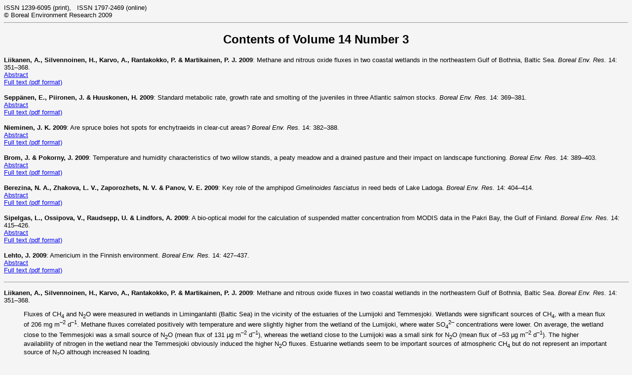

--- FILE ---
content_type: text/html; charset=UTF-8
request_url: https://www.borenv.net/BER/archive/ber143.htm
body_size: 15057
content:
<html>
<head>
<title>
BER 14 (3), 2009
</title>
		<meta http-equiv="content-type" content="text/html;charset=ISO-8859-1">
	</head>
<body bgcolor="#f5f5f5">
		<font size="2" face="Arial,Helvetica,Verdana,Geneva"><a name="back"></a>ISSN 1239-6095 (print),&nbsp;&nbsp;&nbsp;ISSN 1797-2469 (online)<br>
			&copy; Boreal Environment Research 2009
			<hr>
		</font>
		<center>
<h2><font face="Arial,Helvetica,Verdana,Geneva">Contents of Volume 14 Number 3</font></h2>
</center>
<p><font size="2" face="Arial,Helvetica,Verdana,Geneva"><b>Liikanen, A., Silvennoinen, H., Karvo, A., Rantakokko, P. &amp; Martikainen, P. J. 2009</b>: Methane and nitrous oxide fluxes in two coastal wetlands in the northeastern Gulf of Bothnia, Baltic Sea. <i>Boreal Env. Res. </i>14: 351&#150;368.<br>
				<a href="#351">Abstract</a><br>
				<a href="pdfs/ber14/ber14-351.pdf" target="_blank">Full text (pdf format)</a></font>
<p><font size="2" face="Arial,Helvetica,Verdana,Geneva"><b>Sepp&auml;nen, E., Piironen, J. &amp; Huuskonen, H. 2009</b>: Standard metabolic rate, growth rate and smolting of the juveniles in three Atlantic salmon stocks. <i>Boreal Env. Res. </i>14: 369&#150;381.<br>
				<a href="#369">Abstract</a><br>
				<a href="pdfs/ber14/ber14-369.pdf" target="_blank">Full text (pdf format)</a></font>
<p><font size="2" face="Arial,Helvetica,Verdana,Geneva"><b>Nieminen, J. K. 2009</b>: Are spruce boles hot spots for enchytraeids in clear-cut areas? <i>Boreal Env. Res. </i>14: 382&#150;388.<br>
				<a href="#382">Abstract</a><br>
				<a href="pdfs/ber14/ber14-382.pdf" target="_blank">Full text (pdf format)</a></font>
<p><font size="2" face="Arial,Helvetica,Verdana,Geneva"><b>Brom, J. &amp; Pokorny, J. 2009</b>: Temperature and humidity characteristics of two willow stands, a peaty meadow and a drained pasture and their impact on landscape functioning. <i>Boreal Env. Res. </i>14: 389&#150;403.<br>
				<a href="#389">Abstract</a><br>
				<a href="pdfs/ber14/ber14-389.pdf" target="_blank">Full text (pdf format)</a></font>
<p><font size="2" face="Arial,Helvetica,Verdana,Geneva"><b>Berezina, N. A., Zhakova, L. V., Zaporozhets, N. V. &amp; Panov, V. E. 2009</b>: Key role of the amphipod <i>Gmelinoides fasciatus</i> in reed beds of Lake Ladoga. <i>Boreal Env. Res. </i>14: 404&#150;414.<br>
				<a href="#404">Abstract</a><br>
				<a href="pdfs/ber14/ber14-404.pdf" target="_blank">Full text (pdf format)</a></font>
<p><font size="2" face="Arial,Helvetica,Verdana,Geneva"><b>Sipelgas, L., Ossipova, V., Raudsepp, U. &amp; Lindfors, A. 2009</b>: A bio-optical model for the calculation of suspended matter concentration from MODIS data in the Pakri Bay, the Gulf of Finland. <i>Boreal Env. Res. </i>14: 415&#150;426.<br>
				<a href="#415">Abstract</a><br>
				<a href="pdfs/ber14/ber14-415.pdf" target="_blank">Full text (pdf format)</a></font>
<p><font size="2" face="Arial,Helvetica,Verdana,Geneva"><b>Lehto, J. 2009</b>: Americium in the Finnish environment. <i>Boreal Env. Res. </i>14: 427&#150;437.<br>
				<a href="#427">Abstract</a><br>
				<a href="pdfs/ber14/ber14-427.pdf" target="_blank">Full text (pdf format)</a></font>
		<font size="2" face="Arial,Helvetica,Verdana,Geneva">
		<hr width=100%>
		<p><font size="2" face="Arial,Helvetica,Verdana,Geneva"><a name="351"></a><b>Liikanen, A., Silvennoinen, H., Karvo, A., Rantakokko, P. &amp; Martikainen, P. J. 2009</b>: Methane and nitrous oxide fluxes in two coastal wetlands in the northeastern Gulf of Bothnia, Baltic Sea. <i>Boreal Env. Res. </i>14: 351&#150;368.</font>
	<blockquote>
			<font size="2" face="Arial,Helvetica,Verdana,Geneva">Fluxes of CH<sub>4</sub> and N<sub>2</sub>O were measured in wetlands in Liminganlahti (Baltic Sea) in the vicinity of the estuaries of the Lumijoki and Temmesjoki. Wetlands were significant sources of CH<sub>4</sub>, with a mean flux of 206 mg m<sup>&#150;2</sup> d<sup>&#150;1</sup>. Methane fluxes correlated positively with temperature and were slightly higher from the wetland of the Lumijoki, where water SO<sub>4</sub><sup>2&#150;</sup> concentrations were lower. On average, the wetland close to the Temmesjoki was a small source of N<sub>2</sub>O (mean flux of 131 &micro;g m<sup>&#150;2</sup> d<sup>&#150;1</sup>), whereas the wetland close to the Lumijoki was a small sink for N<sub>2</sub>O (mean flux of &#150;53 &micro;g m<sup>&#150;2</sup> d<sup>&#150;1</sup>). The higher availability of nitrogen in the wetland near the Temmesjoki obviously induced the higher N<sub>2</sub>O fluxes. Estuarine wetlands seem to be important sources of atmospheric CH<sub>4</sub> but do not represent an important source of N<sub>2</sub>O although increased N loading.</font></blockquote>
	<font size="2" face="Arial,Helvetica,Verdana,Geneva"><a href="#back">Back to the top</a>
			<hr width=100%>
		</font>
	<p><font size="2" face="Arial,Helvetica,Verdana,Geneva"><a name="369"></a><b>Sepp&auml;nen, E., Piironen, J. &amp; Huuskonen, H. 2009</b>: Standard metabolic rate, growth rate and smolting of the juveniles in three Atlantic salmon stocks. <i>Boreal Env. Res. </i>14: 369&#150;381.</font>
	<blockquote>
			<font size="2" face="Arial,Helvetica,Verdana,Geneva">We examined oxygen consumption and growth rates of juveniles in three Finnish Atlantic salmon (<i>Salmo salar</i>) stocks (Neva, Saimaa, Teno) reared at the same fish farm. The measurements were carried out four times: in winter 2005, early spring 2006, autumn 2006 and late spring 2007 using fish hatched in February 2005, and the size and temperature ranges were wide. The salmon stocks differed in their geographical origin and native habitat presumably selecting for differences in physiological parameters. The southernmost Neva stock had higher values of a relative standard metabolic rate (rSMR) at the yolk-sac stage than the Teno stock, and the northernmost Teno stock had a higher growth rate (SGR) values at the smolt stage than the two other stocks. In addition, the stocks differed in physiological parameters characteristic of smolting: the post-smolts in the northernmost Teno stock had significantly higher rSMR and SGR, and lower condition factor values than the ones in the two other stocks.</font></blockquote>
	<font size="2" face="Arial,Helvetica,Verdana,Geneva"><a href="#back">Back to the top</a>
			<hr width=100%>
		</font>
	<p><font size="2" face="Arial,Helvetica,Verdana,Geneva"><a name="382"></a><b>Nieminen, J. K. 2009</b>: Are spruce boles hot spots for enchytraeids in clear-cut areas? <i>Boreal Env. Res. </i>14: 382&#150;388.</font>
	<blockquote>
			<font size="2" face="Arial,Helvetica,Verdana,Geneva">I investigated the effects of stem wood on enchytraeid abundance and size distribution in a Norway spruce forest after clear-cutting. Eighteen plots (16 m<sup>2</sup>) were prepared and planted with Norway spruce according to normal forestry practice and pieces of logs discarded by the logging machine were returned to nine plots. Six years after the clear-cutting enchytraeid abundance was significantly lower at 10 cm distance from added spruce boles than next to the boles and than in the control plots. Enchytraeids were significantly smaller in control plots than in wood plots and in an adjacent forest. Wood addition significantly decreased the biomass of ground vegetation six years after the clear-cutting, possibly because wood-decomposing fungi immobilized soil nutrients. Because enchytraeids feed on both fungal hyphae and plant litter, the beneficial effect of more fungal resources was counteracted by a lesser amount of grass litter in the vicinity of spruce boles.</font></blockquote>
	<font size="2" face="Arial,Helvetica,Verdana,Geneva"><a href="#back">Back to the top</a>
			<hr width=100%>
		</font>
	<p><font size="2" face="Arial,Helvetica,Verdana,Geneva"><a name="389"></a><b>Brom, J. &amp; Pokorny, J. 2009</b>: Temperature and humidity characteristics of two willow stands, a peaty meadow and a drained pasture and their impact on landscape functioning. <i>Boreal Env. Res. </i>14: 389&#150;403.</font>
	<blockquote>
			<font size="2" face="Arial,Helvetica,Verdana,Geneva">Shrubs and herbal wetland stands have a very important influence on microclimatic conditions and short water cycling. However, they have received very little attention. This study concerns with the role of willow and peaty meadow stands and a mesic pasture in their ability to affect both the temperature and energy regime. Our results showed that the pattern of daily temperatures (diurnal variation and temperature amplitudes) were more balanced in the wetland stands than in the pasture. The most attenuated and stable temperatures were measured in the willow stands whereas the fastest warming of the soil substrate occurred in the peat meadow. Temperature amplitudes and differences in daily average temperatures on the stand surfaces increased with decreasing air humidity. Thermographic camera pictures showed that in the peaty meadow the means of stand surface temperatures as well as daily temperature oscillations were higher than in the willow stand. Although no significant statistical differences were found, daily time series of the Bowen ratio showed an increase towards midday in the willow stand. This was presumably the result of a midday depression of transpiration. We determined that more solar energy was converted into latent heat than into sensible heat in both wetland stands. Therefore we suggest that these wetland stands function in the landscape as functional dissipative ecological units.</font></blockquote>
	<font size="2" face="Arial,Helvetica,Verdana,Geneva"><a href="#back">Back to the top</a>
			<hr width=100%>
		</font>
	<p><font size="2" face="Arial,Helvetica,Verdana,Geneva"><a name="404"></a><b>Berezina, N. A., Zhakova, L. V., Zaporozhets, N. V. &amp; Panov, V. E. 2009</b>: Key role of the amphipod <i>Gmelinoides fasciatus</i> in reed beds of Lake Ladoga. <i>Boreal Env. Res. </i>14: 404&#150;414.</font>
	<blockquote>
			<font size="2" face="Arial,Helvetica,Verdana,Geneva">The Baikalian amphipod <i>Gmelinoides fasciatus,</i> a successful invader in Eurasia, colonized the coastal zone of Lake Ladoga (northeastern Europe) in late 1990s. In the summers of 2000 and 2005 the density and biomass of benthic communities associated with macrophyte beds (<i>Phragmites australis</i>) and role of the invader in fish diet were studied. Due to high production of macrophytes (600&#150;800 g carbon m<sup>&#150;2</sup> y<sup>&#150;1</sup>) the benthic biomass was high, averaging 70.6 g m<sup>&#150;2</sup> in 2005. Whilst the mean benthic biomass showed a 2-fold increase from 1990 to 2005, the biomass of native benthos 2-fold decreased, from 33.6 &plusmn; 6.6 to 16.5 &plusmn; 6.5 g m<sup>&#150;2</sup>. <i>Gmelinoides  fasciatus</i> reached 54 &plusmn; 13 g m<sup>&#150;2</sup> and constituted 77% in the zoobenthic biomass in 2005 as compared with 6% in 1990. Some crustaceans such as <i>Gammarus lacustris</i> and <i>Asellus aquaticus</i> reduced notably their distribution area and decreased in density. <i>G. fasciatus</i> is an important food item in diet of ruffe, perch and young burbot.</font></blockquote>
	<font size="2" face="Arial,Helvetica,Verdana,Geneva"><a href="#back">Back to the top</a>
			<hr width=100%>
		</font>
	<p><font size="2" face="Arial,Helvetica,Verdana,Geneva"><a name="415"></a><b>Sipelgas, L., Ossipova, V., Raudsepp, U. &amp; Lindfors, A. 2009</b>: A bio-optical model for the calculation of suspended matter concentration from MODIS data in the Pakri Bay, the Gulf of Finland. <i>Boreal Env. Res. </i>14: 415&#150;426.</font>
	<blockquote>
			<font size="2" face="Arial,Helvetica,Verdana,Geneva">A semi empirical bio-optical model was developed for the Pakri Bay. Model input parameters i.e. particle-specific spectral absorption and scattering coefficients and slope factor of coloured dissolved organic matter were calculated from the field data. The modelled reflectance spectra correspond to typical reflectance spectra with low chlorophyll-<i>a</i> concentration. The model is intended for the calculation of suspended matter (SM) concentration maps in the Pakri Bay using the MODIS band 1 reflectance values as input to the model. The linear relationship between the measured reflectance at the MODIS band 1 and the model reflectance was established (<i>R</i> = 0.76, <i>p</i> &lt; 0.01, <i>n</i> = 48), which was used for the correction of the MODIS reflectance values. The spatial distributions of SM concentration in the Pakri Bay were calculated in four ways: (1) using bio-optical model with the MODIS reflectance values with correction; (2) using linear regression between the MODIS reflectance and SM concentration; (3) using bio-optical model with the MODIS reflectance values without correction; (4) using bio-optical model with the MODIS reflectance values with correction, but increasing chlorophyll-<i>a</i> concentration by two orders of magnitude as compared with that in cases 2 and 3. The first two cases produced similar results for SM concentrations, while the latter two gave much higher SM concentrations, especially in the sediment plume. It was concluded that the MODIS band 1 (620&#150;670 nm) is the most suitable for the detection of SM concentrations between 0 and 28 mg l<sup>&#150;1</sup>.</font></blockquote>
	<font size="2" face="Arial,Helvetica,Verdana,Geneva"><a href="#back">Back to the top</a>
			<hr width=100%>
		</font>
	<p><font size="2" face="Arial,Helvetica,Verdana,Geneva"><a name="427"></a><b>Lehto, J. 2009</b>: Americium in the Finnish environment. <i>Boreal Env. Res. </i>14: 427&#150;437.</font>
	<blockquote>
			<font size="2" face="Arial,Helvetica,Verdana,Geneva">This paper reviews studies on environmental americium, <sup>241</sup>Am, in Finland. There are two sources of americium in the Finnish environment: fallouts from nuclear weapons tests in the 1950s and 1960s and from the Chernobyl accident in 1986, the former constituting around 98% of the total environmental load. The weapons test fallout was distributed more or less uniformly over Finland, while the Chernobyl fallout was deposited on a sector from southwestern coast to northeast. The total deposition of <sup>241</sup>Am in Finland is approximately 20 Bq m<sup>&#150;2</sup> and the amount is still somewhat increasing due to decay of <sup>241</sup>Pu. In this paper, the distribution and migration of americium in forest and aquatic environments is described. Americium concentrations in natural waters, sediments, soils, vegetation and fishes are given. In addition, the behaviour of americium in the food chain from lichen via reindeer into man is discussed. Radiation doses to humans due to the environmental americium in Finland are of no practical importance.</font></blockquote>
	<font size="2" face="Arial,Helvetica,Verdana,Geneva"><font size="2" face="Arial,Helvetica,Verdana,Geneva"><a href="#back">Back to the top</a>
			<hr>
		</font></font>
</body>
</html>
